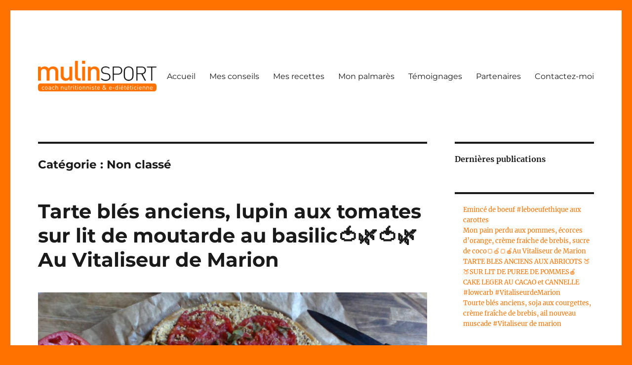

--- FILE ---
content_type: text/html; charset=UTF-8
request_url: https://www.mulinsport.com/category/non-classe/
body_size: 14176
content:
<!DOCTYPE html>
<html lang="fr-FR" itemscope itemtype="https://schema.org/WebSite" class="no-js">
<head>
	<meta charset="UTF-8">
	<meta name="viewport" content="width=device-width, initial-scale=1.0">
	<link rel="profile" href="https://gmpg.org/xfn/11">
		<script>
(function(html){html.className = html.className.replace(/\bno-js\b/,'js')})(document.documentElement);
//# sourceURL=twentysixteen_javascript_detection
</script>
<title>Non classé &#8211; Mulinsport</title>
<meta name='robots' content='max-image-preview:large' />
<link rel="alternate" type="application/rss+xml" title="Mulinsport &raquo; Flux" href="https://www.mulinsport.com/feed/" />
<link rel="alternate" type="application/rss+xml" title="Mulinsport &raquo; Flux des commentaires" href="https://www.mulinsport.com/comments/feed/" />
<link rel="alternate" type="application/rss+xml" title="Mulinsport &raquo; Flux de la catégorie Non classé" href="https://www.mulinsport.com/category/non-classe/feed/" />
		<!-- This site uses the Google Analytics by ExactMetrics plugin v8.11.0 - Using Analytics tracking - https://www.exactmetrics.com/ -->
							<script src="//www.googletagmanager.com/gtag/js?id=G-VNQPX1LD88"  data-cfasync="false" data-wpfc-render="false" async></script>
			<script data-cfasync="false" data-wpfc-render="false">
				var em_version = '8.11.0';
				var em_track_user = true;
				var em_no_track_reason = '';
								var ExactMetricsDefaultLocations = {"page_location":"https:\/\/www.mulinsport.com\/category\/non-classe\/"};
								if ( typeof ExactMetricsPrivacyGuardFilter === 'function' ) {
					var ExactMetricsLocations = (typeof ExactMetricsExcludeQuery === 'object') ? ExactMetricsPrivacyGuardFilter( ExactMetricsExcludeQuery ) : ExactMetricsPrivacyGuardFilter( ExactMetricsDefaultLocations );
				} else {
					var ExactMetricsLocations = (typeof ExactMetricsExcludeQuery === 'object') ? ExactMetricsExcludeQuery : ExactMetricsDefaultLocations;
				}

								var disableStrs = [
										'ga-disable-G-VNQPX1LD88',
									];

				/* Function to detect opted out users */
				function __gtagTrackerIsOptedOut() {
					for (var index = 0; index < disableStrs.length; index++) {
						if (document.cookie.indexOf(disableStrs[index] + '=true') > -1) {
							return true;
						}
					}

					return false;
				}

				/* Disable tracking if the opt-out cookie exists. */
				if (__gtagTrackerIsOptedOut()) {
					for (var index = 0; index < disableStrs.length; index++) {
						window[disableStrs[index]] = true;
					}
				}

				/* Opt-out function */
				function __gtagTrackerOptout() {
					for (var index = 0; index < disableStrs.length; index++) {
						document.cookie = disableStrs[index] + '=true; expires=Thu, 31 Dec 2099 23:59:59 UTC; path=/';
						window[disableStrs[index]] = true;
					}
				}

				if ('undefined' === typeof gaOptout) {
					function gaOptout() {
						__gtagTrackerOptout();
					}
				}
								window.dataLayer = window.dataLayer || [];

				window.ExactMetricsDualTracker = {
					helpers: {},
					trackers: {},
				};
				if (em_track_user) {
					function __gtagDataLayer() {
						dataLayer.push(arguments);
					}

					function __gtagTracker(type, name, parameters) {
						if (!parameters) {
							parameters = {};
						}

						if (parameters.send_to) {
							__gtagDataLayer.apply(null, arguments);
							return;
						}

						if (type === 'event') {
														parameters.send_to = exactmetrics_frontend.v4_id;
							var hookName = name;
							if (typeof parameters['event_category'] !== 'undefined') {
								hookName = parameters['event_category'] + ':' + name;
							}

							if (typeof ExactMetricsDualTracker.trackers[hookName] !== 'undefined') {
								ExactMetricsDualTracker.trackers[hookName](parameters);
							} else {
								__gtagDataLayer('event', name, parameters);
							}
							
						} else {
							__gtagDataLayer.apply(null, arguments);
						}
					}

					__gtagTracker('js', new Date());
					__gtagTracker('set', {
						'developer_id.dNDMyYj': true,
											});
					if ( ExactMetricsLocations.page_location ) {
						__gtagTracker('set', ExactMetricsLocations);
					}
										__gtagTracker('config', 'G-VNQPX1LD88', {"forceSSL":"true"} );
										window.gtag = __gtagTracker;										(function () {
						/* https://developers.google.com/analytics/devguides/collection/analyticsjs/ */
						/* ga and __gaTracker compatibility shim. */
						var noopfn = function () {
							return null;
						};
						var newtracker = function () {
							return new Tracker();
						};
						var Tracker = function () {
							return null;
						};
						var p = Tracker.prototype;
						p.get = noopfn;
						p.set = noopfn;
						p.send = function () {
							var args = Array.prototype.slice.call(arguments);
							args.unshift('send');
							__gaTracker.apply(null, args);
						};
						var __gaTracker = function () {
							var len = arguments.length;
							if (len === 0) {
								return;
							}
							var f = arguments[len - 1];
							if (typeof f !== 'object' || f === null || typeof f.hitCallback !== 'function') {
								if ('send' === arguments[0]) {
									var hitConverted, hitObject = false, action;
									if ('event' === arguments[1]) {
										if ('undefined' !== typeof arguments[3]) {
											hitObject = {
												'eventAction': arguments[3],
												'eventCategory': arguments[2],
												'eventLabel': arguments[4],
												'value': arguments[5] ? arguments[5] : 1,
											}
										}
									}
									if ('pageview' === arguments[1]) {
										if ('undefined' !== typeof arguments[2]) {
											hitObject = {
												'eventAction': 'page_view',
												'page_path': arguments[2],
											}
										}
									}
									if (typeof arguments[2] === 'object') {
										hitObject = arguments[2];
									}
									if (typeof arguments[5] === 'object') {
										Object.assign(hitObject, arguments[5]);
									}
									if ('undefined' !== typeof arguments[1].hitType) {
										hitObject = arguments[1];
										if ('pageview' === hitObject.hitType) {
											hitObject.eventAction = 'page_view';
										}
									}
									if (hitObject) {
										action = 'timing' === arguments[1].hitType ? 'timing_complete' : hitObject.eventAction;
										hitConverted = mapArgs(hitObject);
										__gtagTracker('event', action, hitConverted);
									}
								}
								return;
							}

							function mapArgs(args) {
								var arg, hit = {};
								var gaMap = {
									'eventCategory': 'event_category',
									'eventAction': 'event_action',
									'eventLabel': 'event_label',
									'eventValue': 'event_value',
									'nonInteraction': 'non_interaction',
									'timingCategory': 'event_category',
									'timingVar': 'name',
									'timingValue': 'value',
									'timingLabel': 'event_label',
									'page': 'page_path',
									'location': 'page_location',
									'title': 'page_title',
									'referrer' : 'page_referrer',
								};
								for (arg in args) {
																		if (!(!args.hasOwnProperty(arg) || !gaMap.hasOwnProperty(arg))) {
										hit[gaMap[arg]] = args[arg];
									} else {
										hit[arg] = args[arg];
									}
								}
								return hit;
							}

							try {
								f.hitCallback();
							} catch (ex) {
							}
						};
						__gaTracker.create = newtracker;
						__gaTracker.getByName = newtracker;
						__gaTracker.getAll = function () {
							return [];
						};
						__gaTracker.remove = noopfn;
						__gaTracker.loaded = true;
						window['__gaTracker'] = __gaTracker;
					})();
									} else {
										console.log("");
					(function () {
						function __gtagTracker() {
							return null;
						}

						window['__gtagTracker'] = __gtagTracker;
						window['gtag'] = __gtagTracker;
					})();
									}
			</script>
							<!-- / Google Analytics by ExactMetrics -->
		<style id='wp-img-auto-sizes-contain-inline-css'>
img:is([sizes=auto i],[sizes^="auto," i]){contain-intrinsic-size:3000px 1500px}
/*# sourceURL=wp-img-auto-sizes-contain-inline-css */
</style>
<style id='wp-emoji-styles-inline-css'>

	img.wp-smiley, img.emoji {
		display: inline !important;
		border: none !important;
		box-shadow: none !important;
		height: 1em !important;
		width: 1em !important;
		margin: 0 0.07em !important;
		vertical-align: -0.1em !important;
		background: none !important;
		padding: 0 !important;
	}
/*# sourceURL=wp-emoji-styles-inline-css */
</style>
<style id='wp-block-library-inline-css'>
:root{--wp-block-synced-color:#7a00df;--wp-block-synced-color--rgb:122,0,223;--wp-bound-block-color:var(--wp-block-synced-color);--wp-editor-canvas-background:#ddd;--wp-admin-theme-color:#007cba;--wp-admin-theme-color--rgb:0,124,186;--wp-admin-theme-color-darker-10:#006ba1;--wp-admin-theme-color-darker-10--rgb:0,107,160.5;--wp-admin-theme-color-darker-20:#005a87;--wp-admin-theme-color-darker-20--rgb:0,90,135;--wp-admin-border-width-focus:2px}@media (min-resolution:192dpi){:root{--wp-admin-border-width-focus:1.5px}}.wp-element-button{cursor:pointer}:root .has-very-light-gray-background-color{background-color:#eee}:root .has-very-dark-gray-background-color{background-color:#313131}:root .has-very-light-gray-color{color:#eee}:root .has-very-dark-gray-color{color:#313131}:root .has-vivid-green-cyan-to-vivid-cyan-blue-gradient-background{background:linear-gradient(135deg,#00d084,#0693e3)}:root .has-purple-crush-gradient-background{background:linear-gradient(135deg,#34e2e4,#4721fb 50%,#ab1dfe)}:root .has-hazy-dawn-gradient-background{background:linear-gradient(135deg,#faaca8,#dad0ec)}:root .has-subdued-olive-gradient-background{background:linear-gradient(135deg,#fafae1,#67a671)}:root .has-atomic-cream-gradient-background{background:linear-gradient(135deg,#fdd79a,#004a59)}:root .has-nightshade-gradient-background{background:linear-gradient(135deg,#330968,#31cdcf)}:root .has-midnight-gradient-background{background:linear-gradient(135deg,#020381,#2874fc)}:root{--wp--preset--font-size--normal:16px;--wp--preset--font-size--huge:42px}.has-regular-font-size{font-size:1em}.has-larger-font-size{font-size:2.625em}.has-normal-font-size{font-size:var(--wp--preset--font-size--normal)}.has-huge-font-size{font-size:var(--wp--preset--font-size--huge)}.has-text-align-center{text-align:center}.has-text-align-left{text-align:left}.has-text-align-right{text-align:right}.has-fit-text{white-space:nowrap!important}#end-resizable-editor-section{display:none}.aligncenter{clear:both}.items-justified-left{justify-content:flex-start}.items-justified-center{justify-content:center}.items-justified-right{justify-content:flex-end}.items-justified-space-between{justify-content:space-between}.screen-reader-text{border:0;clip-path:inset(50%);height:1px;margin:-1px;overflow:hidden;padding:0;position:absolute;width:1px;word-wrap:normal!important}.screen-reader-text:focus{background-color:#ddd;clip-path:none;color:#444;display:block;font-size:1em;height:auto;left:5px;line-height:normal;padding:15px 23px 14px;text-decoration:none;top:5px;width:auto;z-index:100000}html :where(.has-border-color){border-style:solid}html :where([style*=border-top-color]){border-top-style:solid}html :where([style*=border-right-color]){border-right-style:solid}html :where([style*=border-bottom-color]){border-bottom-style:solid}html :where([style*=border-left-color]){border-left-style:solid}html :where([style*=border-width]){border-style:solid}html :where([style*=border-top-width]){border-top-style:solid}html :where([style*=border-right-width]){border-right-style:solid}html :where([style*=border-bottom-width]){border-bottom-style:solid}html :where([style*=border-left-width]){border-left-style:solid}html :where(img[class*=wp-image-]){height:auto;max-width:100%}:where(figure){margin:0 0 1em}html :where(.is-position-sticky){--wp-admin--admin-bar--position-offset:var(--wp-admin--admin-bar--height,0px)}@media screen and (max-width:600px){html :where(.is-position-sticky){--wp-admin--admin-bar--position-offset:0px}}

/*# sourceURL=wp-block-library-inline-css */
</style><style id='wp-block-heading-inline-css'>
h1:where(.wp-block-heading).has-background,h2:where(.wp-block-heading).has-background,h3:where(.wp-block-heading).has-background,h4:where(.wp-block-heading).has-background,h5:where(.wp-block-heading).has-background,h6:where(.wp-block-heading).has-background{padding:1.25em 2.375em}h1.has-text-align-left[style*=writing-mode]:where([style*=vertical-lr]),h1.has-text-align-right[style*=writing-mode]:where([style*=vertical-rl]),h2.has-text-align-left[style*=writing-mode]:where([style*=vertical-lr]),h2.has-text-align-right[style*=writing-mode]:where([style*=vertical-rl]),h3.has-text-align-left[style*=writing-mode]:where([style*=vertical-lr]),h3.has-text-align-right[style*=writing-mode]:where([style*=vertical-rl]),h4.has-text-align-left[style*=writing-mode]:where([style*=vertical-lr]),h4.has-text-align-right[style*=writing-mode]:where([style*=vertical-rl]),h5.has-text-align-left[style*=writing-mode]:where([style*=vertical-lr]),h5.has-text-align-right[style*=writing-mode]:where([style*=vertical-rl]),h6.has-text-align-left[style*=writing-mode]:where([style*=vertical-lr]),h6.has-text-align-right[style*=writing-mode]:where([style*=vertical-rl]){rotate:180deg}
/*# sourceURL=https://www.mulinsport.com/wp-includes/blocks/heading/style.min.css */
</style>
<style id='wp-block-latest-posts-inline-css'>
.wp-block-latest-posts{box-sizing:border-box}.wp-block-latest-posts.alignleft{margin-right:2em}.wp-block-latest-posts.alignright{margin-left:2em}.wp-block-latest-posts.wp-block-latest-posts__list{list-style:none}.wp-block-latest-posts.wp-block-latest-posts__list li{clear:both;overflow-wrap:break-word}.wp-block-latest-posts.is-grid{display:flex;flex-wrap:wrap}.wp-block-latest-posts.is-grid li{margin:0 1.25em 1.25em 0;width:100%}@media (min-width:600px){.wp-block-latest-posts.columns-2 li{width:calc(50% - .625em)}.wp-block-latest-posts.columns-2 li:nth-child(2n){margin-right:0}.wp-block-latest-posts.columns-3 li{width:calc(33.33333% - .83333em)}.wp-block-latest-posts.columns-3 li:nth-child(3n){margin-right:0}.wp-block-latest-posts.columns-4 li{width:calc(25% - .9375em)}.wp-block-latest-posts.columns-4 li:nth-child(4n){margin-right:0}.wp-block-latest-posts.columns-5 li{width:calc(20% - 1em)}.wp-block-latest-posts.columns-5 li:nth-child(5n){margin-right:0}.wp-block-latest-posts.columns-6 li{width:calc(16.66667% - 1.04167em)}.wp-block-latest-posts.columns-6 li:nth-child(6n){margin-right:0}}:root :where(.wp-block-latest-posts.is-grid){padding:0}:root :where(.wp-block-latest-posts.wp-block-latest-posts__list){padding-left:0}.wp-block-latest-posts__post-author,.wp-block-latest-posts__post-date{display:block;font-size:.8125em}.wp-block-latest-posts__post-excerpt,.wp-block-latest-posts__post-full-content{margin-bottom:1em;margin-top:.5em}.wp-block-latest-posts__featured-image a{display:inline-block}.wp-block-latest-posts__featured-image img{height:auto;max-width:100%;width:auto}.wp-block-latest-posts__featured-image.alignleft{float:left;margin-right:1em}.wp-block-latest-posts__featured-image.alignright{float:right;margin-left:1em}.wp-block-latest-posts__featured-image.aligncenter{margin-bottom:1em;text-align:center}
/*# sourceURL=https://www.mulinsport.com/wp-includes/blocks/latest-posts/style.min.css */
</style>
<style id='wp-block-list-inline-css'>
ol,ul{box-sizing:border-box}:root :where(.wp-block-list.has-background){padding:1.25em 2.375em}
/*# sourceURL=https://www.mulinsport.com/wp-includes/blocks/list/style.min.css */
</style>
<style id='wp-block-paragraph-inline-css'>
.is-small-text{font-size:.875em}.is-regular-text{font-size:1em}.is-large-text{font-size:2.25em}.is-larger-text{font-size:3em}.has-drop-cap:not(:focus):first-letter{float:left;font-size:8.4em;font-style:normal;font-weight:100;line-height:.68;margin:.05em .1em 0 0;text-transform:uppercase}body.rtl .has-drop-cap:not(:focus):first-letter{float:none;margin-left:.1em}p.has-drop-cap.has-background{overflow:hidden}:root :where(p.has-background){padding:1.25em 2.375em}:where(p.has-text-color:not(.has-link-color)) a{color:inherit}p.has-text-align-left[style*="writing-mode:vertical-lr"],p.has-text-align-right[style*="writing-mode:vertical-rl"]{rotate:180deg}
/*# sourceURL=https://www.mulinsport.com/wp-includes/blocks/paragraph/style.min.css */
</style>
<style id='global-styles-inline-css'>
:root{--wp--preset--aspect-ratio--square: 1;--wp--preset--aspect-ratio--4-3: 4/3;--wp--preset--aspect-ratio--3-4: 3/4;--wp--preset--aspect-ratio--3-2: 3/2;--wp--preset--aspect-ratio--2-3: 2/3;--wp--preset--aspect-ratio--16-9: 16/9;--wp--preset--aspect-ratio--9-16: 9/16;--wp--preset--color--black: #000000;--wp--preset--color--cyan-bluish-gray: #abb8c3;--wp--preset--color--white: #fff;--wp--preset--color--pale-pink: #f78da7;--wp--preset--color--vivid-red: #cf2e2e;--wp--preset--color--luminous-vivid-orange: #ff6900;--wp--preset--color--luminous-vivid-amber: #fcb900;--wp--preset--color--light-green-cyan: #7bdcb5;--wp--preset--color--vivid-green-cyan: #00d084;--wp--preset--color--pale-cyan-blue: #8ed1fc;--wp--preset--color--vivid-cyan-blue: #0693e3;--wp--preset--color--vivid-purple: #9b51e0;--wp--preset--color--dark-gray: #1a1a1a;--wp--preset--color--medium-gray: #686868;--wp--preset--color--light-gray: #e5e5e5;--wp--preset--color--blue-gray: #4d545c;--wp--preset--color--bright-blue: #007acc;--wp--preset--color--light-blue: #9adffd;--wp--preset--color--dark-brown: #402b30;--wp--preset--color--medium-brown: #774e24;--wp--preset--color--dark-red: #640c1f;--wp--preset--color--bright-red: #ff675f;--wp--preset--color--yellow: #ffef8e;--wp--preset--gradient--vivid-cyan-blue-to-vivid-purple: linear-gradient(135deg,rgb(6,147,227) 0%,rgb(155,81,224) 100%);--wp--preset--gradient--light-green-cyan-to-vivid-green-cyan: linear-gradient(135deg,rgb(122,220,180) 0%,rgb(0,208,130) 100%);--wp--preset--gradient--luminous-vivid-amber-to-luminous-vivid-orange: linear-gradient(135deg,rgb(252,185,0) 0%,rgb(255,105,0) 100%);--wp--preset--gradient--luminous-vivid-orange-to-vivid-red: linear-gradient(135deg,rgb(255,105,0) 0%,rgb(207,46,46) 100%);--wp--preset--gradient--very-light-gray-to-cyan-bluish-gray: linear-gradient(135deg,rgb(238,238,238) 0%,rgb(169,184,195) 100%);--wp--preset--gradient--cool-to-warm-spectrum: linear-gradient(135deg,rgb(74,234,220) 0%,rgb(151,120,209) 20%,rgb(207,42,186) 40%,rgb(238,44,130) 60%,rgb(251,105,98) 80%,rgb(254,248,76) 100%);--wp--preset--gradient--blush-light-purple: linear-gradient(135deg,rgb(255,206,236) 0%,rgb(152,150,240) 100%);--wp--preset--gradient--blush-bordeaux: linear-gradient(135deg,rgb(254,205,165) 0%,rgb(254,45,45) 50%,rgb(107,0,62) 100%);--wp--preset--gradient--luminous-dusk: linear-gradient(135deg,rgb(255,203,112) 0%,rgb(199,81,192) 50%,rgb(65,88,208) 100%);--wp--preset--gradient--pale-ocean: linear-gradient(135deg,rgb(255,245,203) 0%,rgb(182,227,212) 50%,rgb(51,167,181) 100%);--wp--preset--gradient--electric-grass: linear-gradient(135deg,rgb(202,248,128) 0%,rgb(113,206,126) 100%);--wp--preset--gradient--midnight: linear-gradient(135deg,rgb(2,3,129) 0%,rgb(40,116,252) 100%);--wp--preset--font-size--small: 13px;--wp--preset--font-size--medium: 20px;--wp--preset--font-size--large: 36px;--wp--preset--font-size--x-large: 42px;--wp--preset--spacing--20: 0.44rem;--wp--preset--spacing--30: 0.67rem;--wp--preset--spacing--40: 1rem;--wp--preset--spacing--50: 1.5rem;--wp--preset--spacing--60: 2.25rem;--wp--preset--spacing--70: 3.38rem;--wp--preset--spacing--80: 5.06rem;--wp--preset--shadow--natural: 6px 6px 9px rgba(0, 0, 0, 0.2);--wp--preset--shadow--deep: 12px 12px 50px rgba(0, 0, 0, 0.4);--wp--preset--shadow--sharp: 6px 6px 0px rgba(0, 0, 0, 0.2);--wp--preset--shadow--outlined: 6px 6px 0px -3px rgb(255, 255, 255), 6px 6px rgb(0, 0, 0);--wp--preset--shadow--crisp: 6px 6px 0px rgb(0, 0, 0);}:where(.is-layout-flex){gap: 0.5em;}:where(.is-layout-grid){gap: 0.5em;}body .is-layout-flex{display: flex;}.is-layout-flex{flex-wrap: wrap;align-items: center;}.is-layout-flex > :is(*, div){margin: 0;}body .is-layout-grid{display: grid;}.is-layout-grid > :is(*, div){margin: 0;}:where(.wp-block-columns.is-layout-flex){gap: 2em;}:where(.wp-block-columns.is-layout-grid){gap: 2em;}:where(.wp-block-post-template.is-layout-flex){gap: 1.25em;}:where(.wp-block-post-template.is-layout-grid){gap: 1.25em;}.has-black-color{color: var(--wp--preset--color--black) !important;}.has-cyan-bluish-gray-color{color: var(--wp--preset--color--cyan-bluish-gray) !important;}.has-white-color{color: var(--wp--preset--color--white) !important;}.has-pale-pink-color{color: var(--wp--preset--color--pale-pink) !important;}.has-vivid-red-color{color: var(--wp--preset--color--vivid-red) !important;}.has-luminous-vivid-orange-color{color: var(--wp--preset--color--luminous-vivid-orange) !important;}.has-luminous-vivid-amber-color{color: var(--wp--preset--color--luminous-vivid-amber) !important;}.has-light-green-cyan-color{color: var(--wp--preset--color--light-green-cyan) !important;}.has-vivid-green-cyan-color{color: var(--wp--preset--color--vivid-green-cyan) !important;}.has-pale-cyan-blue-color{color: var(--wp--preset--color--pale-cyan-blue) !important;}.has-vivid-cyan-blue-color{color: var(--wp--preset--color--vivid-cyan-blue) !important;}.has-vivid-purple-color{color: var(--wp--preset--color--vivid-purple) !important;}.has-black-background-color{background-color: var(--wp--preset--color--black) !important;}.has-cyan-bluish-gray-background-color{background-color: var(--wp--preset--color--cyan-bluish-gray) !important;}.has-white-background-color{background-color: var(--wp--preset--color--white) !important;}.has-pale-pink-background-color{background-color: var(--wp--preset--color--pale-pink) !important;}.has-vivid-red-background-color{background-color: var(--wp--preset--color--vivid-red) !important;}.has-luminous-vivid-orange-background-color{background-color: var(--wp--preset--color--luminous-vivid-orange) !important;}.has-luminous-vivid-amber-background-color{background-color: var(--wp--preset--color--luminous-vivid-amber) !important;}.has-light-green-cyan-background-color{background-color: var(--wp--preset--color--light-green-cyan) !important;}.has-vivid-green-cyan-background-color{background-color: var(--wp--preset--color--vivid-green-cyan) !important;}.has-pale-cyan-blue-background-color{background-color: var(--wp--preset--color--pale-cyan-blue) !important;}.has-vivid-cyan-blue-background-color{background-color: var(--wp--preset--color--vivid-cyan-blue) !important;}.has-vivid-purple-background-color{background-color: var(--wp--preset--color--vivid-purple) !important;}.has-black-border-color{border-color: var(--wp--preset--color--black) !important;}.has-cyan-bluish-gray-border-color{border-color: var(--wp--preset--color--cyan-bluish-gray) !important;}.has-white-border-color{border-color: var(--wp--preset--color--white) !important;}.has-pale-pink-border-color{border-color: var(--wp--preset--color--pale-pink) !important;}.has-vivid-red-border-color{border-color: var(--wp--preset--color--vivid-red) !important;}.has-luminous-vivid-orange-border-color{border-color: var(--wp--preset--color--luminous-vivid-orange) !important;}.has-luminous-vivid-amber-border-color{border-color: var(--wp--preset--color--luminous-vivid-amber) !important;}.has-light-green-cyan-border-color{border-color: var(--wp--preset--color--light-green-cyan) !important;}.has-vivid-green-cyan-border-color{border-color: var(--wp--preset--color--vivid-green-cyan) !important;}.has-pale-cyan-blue-border-color{border-color: var(--wp--preset--color--pale-cyan-blue) !important;}.has-vivid-cyan-blue-border-color{border-color: var(--wp--preset--color--vivid-cyan-blue) !important;}.has-vivid-purple-border-color{border-color: var(--wp--preset--color--vivid-purple) !important;}.has-vivid-cyan-blue-to-vivid-purple-gradient-background{background: var(--wp--preset--gradient--vivid-cyan-blue-to-vivid-purple) !important;}.has-light-green-cyan-to-vivid-green-cyan-gradient-background{background: var(--wp--preset--gradient--light-green-cyan-to-vivid-green-cyan) !important;}.has-luminous-vivid-amber-to-luminous-vivid-orange-gradient-background{background: var(--wp--preset--gradient--luminous-vivid-amber-to-luminous-vivid-orange) !important;}.has-luminous-vivid-orange-to-vivid-red-gradient-background{background: var(--wp--preset--gradient--luminous-vivid-orange-to-vivid-red) !important;}.has-very-light-gray-to-cyan-bluish-gray-gradient-background{background: var(--wp--preset--gradient--very-light-gray-to-cyan-bluish-gray) !important;}.has-cool-to-warm-spectrum-gradient-background{background: var(--wp--preset--gradient--cool-to-warm-spectrum) !important;}.has-blush-light-purple-gradient-background{background: var(--wp--preset--gradient--blush-light-purple) !important;}.has-blush-bordeaux-gradient-background{background: var(--wp--preset--gradient--blush-bordeaux) !important;}.has-luminous-dusk-gradient-background{background: var(--wp--preset--gradient--luminous-dusk) !important;}.has-pale-ocean-gradient-background{background: var(--wp--preset--gradient--pale-ocean) !important;}.has-electric-grass-gradient-background{background: var(--wp--preset--gradient--electric-grass) !important;}.has-midnight-gradient-background{background: var(--wp--preset--gradient--midnight) !important;}.has-small-font-size{font-size: var(--wp--preset--font-size--small) !important;}.has-medium-font-size{font-size: var(--wp--preset--font-size--medium) !important;}.has-large-font-size{font-size: var(--wp--preset--font-size--large) !important;}.has-x-large-font-size{font-size: var(--wp--preset--font-size--x-large) !important;}
/*# sourceURL=global-styles-inline-css */
</style>

<style id='classic-theme-styles-inline-css'>
/*! This file is auto-generated */
.wp-block-button__link{color:#fff;background-color:#32373c;border-radius:9999px;box-shadow:none;text-decoration:none;padding:calc(.667em + 2px) calc(1.333em + 2px);font-size:1.125em}.wp-block-file__button{background:#32373c;color:#fff;text-decoration:none}
/*# sourceURL=/wp-includes/css/classic-themes.min.css */
</style>
<link rel='stylesheet' id='wpa-css-css' href='https://www.mulinsport.com/wp-content/plugins/honeypot/includes/css/wpa.css?ver=2.3.04' media='all' />
<link rel='stylesheet' id='twentysixteen-fonts-css' href='https://www.mulinsport.com/wp-content/themes/twentysixteen/fonts/merriweather-plus-montserrat-plus-inconsolata.css?ver=20230328' media='all' />
<link rel='stylesheet' id='genericons-css' href='https://www.mulinsport.com/wp-content/themes/twentysixteen/genericons/genericons.css?ver=20251101' media='all' />
<link rel='stylesheet' id='twentysixteen-style-css' href='https://www.mulinsport.com/wp-content/themes/twentysixteen/style.css?ver=20251202' media='all' />
<style id='twentysixteen-style-inline-css'>

		/* Custom Link Color */
		.menu-toggle:hover,
		.menu-toggle:focus,
		a,
		.main-navigation a:hover,
		.main-navigation a:focus,
		.dropdown-toggle:hover,
		.dropdown-toggle:focus,
		.social-navigation a:hover:before,
		.social-navigation a:focus:before,
		.post-navigation a:hover .post-title,
		.post-navigation a:focus .post-title,
		.tagcloud a:hover,
		.tagcloud a:focus,
		.site-branding .site-title a:hover,
		.site-branding .site-title a:focus,
		.entry-title a:hover,
		.entry-title a:focus,
		.entry-footer a:hover,
		.entry-footer a:focus,
		.comment-metadata a:hover,
		.comment-metadata a:focus,
		.pingback .comment-edit-link:hover,
		.pingback .comment-edit-link:focus,
		.comment-reply-link,
		.comment-reply-link:hover,
		.comment-reply-link:focus,
		.required,
		.site-info a:hover,
		.site-info a:focus {
			color: #ff7200;
		}

		mark,
		ins,
		button:hover,
		button:focus,
		input[type="button"]:hover,
		input[type="button"]:focus,
		input[type="reset"]:hover,
		input[type="reset"]:focus,
		input[type="submit"]:hover,
		input[type="submit"]:focus,
		.pagination .prev:hover,
		.pagination .prev:focus,
		.pagination .next:hover,
		.pagination .next:focus,
		.widget_calendar tbody a,
		.page-links a:hover,
		.page-links a:focus {
			background-color: #ff7200;
		}

		input[type="date"]:focus,
		input[type="time"]:focus,
		input[type="datetime-local"]:focus,
		input[type="week"]:focus,
		input[type="month"]:focus,
		input[type="text"]:focus,
		input[type="email"]:focus,
		input[type="url"]:focus,
		input[type="password"]:focus,
		input[type="search"]:focus,
		input[type="tel"]:focus,
		input[type="number"]:focus,
		textarea:focus,
		.tagcloud a:hover,
		.tagcloud a:focus,
		.menu-toggle:hover,
		.menu-toggle:focus {
			border-color: #ff7200;
		}

		@media screen and (min-width: 56.875em) {
			.main-navigation li:hover > a,
			.main-navigation li.focus > a {
				color: #ff7200;
			}
		}
	

		/* Custom Secondary Text Color */

		/**
		 * IE8 and earlier will drop any block with CSS3 selectors.
		 * Do not combine these styles with the next block.
		 */
		body:not(.search-results) .entry-summary {
			color: #000000;
		}

		blockquote,
		.post-password-form label,
		a:hover,
		a:focus,
		a:active,
		.post-navigation .meta-nav,
		.image-navigation,
		.comment-navigation,
		.widget_recent_entries .post-date,
		.widget_rss .rss-date,
		.widget_rss cite,
		.site-description,
		.author-bio,
		.entry-footer,
		.entry-footer a,
		.sticky-post,
		.taxonomy-description,
		.entry-caption,
		.comment-metadata,
		.pingback .edit-link,
		.comment-metadata a,
		.pingback .comment-edit-link,
		.comment-form label,
		.comment-notes,
		.comment-awaiting-moderation,
		.logged-in-as,
		.form-allowed-tags,
		.site-info,
		.site-info a,
		.wp-caption .wp-caption-text,
		.gallery-caption,
		.widecolumn label,
		.widecolumn .mu_register label {
			color: #000000;
		}

		.widget_calendar tbody a:hover,
		.widget_calendar tbody a:focus {
			background-color: #000000;
		}
	
/*# sourceURL=twentysixteen-style-inline-css */
</style>
<link rel='stylesheet' id='twentysixteen-block-style-css' href='https://www.mulinsport.com/wp-content/themes/twentysixteen/css/blocks.css?ver=20240817' media='all' />
<link rel='stylesheet' id='UserAccessManagerLoginForm-css' href='https://www.mulinsport.com/wp-content/plugins/user-access-manager/assets/css/uamLoginForm.css?ver=2.3.8' media='screen' />
<link rel='stylesheet' id='animated-css' href='https://www.mulinsport.com/wp-content/plugins/like-box/includes/style/effects.css?ver=6.9' media='all' />
<link rel='stylesheet' id='front_end_like_box-css' href='https://www.mulinsport.com/wp-content/plugins/like-box/includes/style/style.css?ver=6.9' media='all' />
<link rel='stylesheet' id='dashicons-css' href='https://www.mulinsport.com/wp-includes/css/dashicons.min.css?ver=6.9' media='all' />
<link rel='stylesheet' id='thickbox-css' href='https://www.mulinsport.com/wp-includes/js/thickbox/thickbox.css?ver=6.9' media='all' />
<script src="https://www.mulinsport.com/wp-content/plugins/google-analytics-dashboard-for-wp/assets/js/frontend-gtag.min.js?ver=8.11.0" id="exactmetrics-frontend-script-js" async data-wp-strategy="async"></script>
<script data-cfasync="false" data-wpfc-render="false" id='exactmetrics-frontend-script-js-extra'>var exactmetrics_frontend = {"js_events_tracking":"true","download_extensions":"zip,mp3,mpeg,pdf,docx,pptx,xlsx,rar","inbound_paths":"[{\"path\":\"\\\/go\\\/\",\"label\":\"affiliate\"},{\"path\":\"\\\/recommend\\\/\",\"label\":\"affiliate\"}]","home_url":"https:\/\/www.mulinsport.com","hash_tracking":"false","v4_id":"G-VNQPX1LD88"};</script>
<script src="https://www.mulinsport.com/wp-includes/js/jquery/jquery.min.js?ver=3.7.1" id="jquery-core-js"></script>
<script src="https://www.mulinsport.com/wp-includes/js/jquery/jquery-migrate.min.js?ver=3.4.1" id="jquery-migrate-js"></script>
<script id="twentysixteen-script-js-extra">
var screenReaderText = {"expand":"ouvrir le sous-menu","collapse":"fermer le sous-menu"};
//# sourceURL=twentysixteen-script-js-extra
</script>
<script src="https://www.mulinsport.com/wp-content/themes/twentysixteen/js/functions.js?ver=20230629" id="twentysixteen-script-js" defer data-wp-strategy="defer"></script>
<script src="https://www.mulinsport.com/wp-content/plugins/like-box/includes/javascript/front_end_js.js?ver=6.9" id="like-box-front-end-js"></script>

<!-- OG: 3.3.8 -->
<meta property="og:image" content="https://www.mulinsport.com/wp-content/uploads/2019/02/cropped-favicon.png"><meta property="og:type" content="website"><meta property="og:locale" content="fr_FR"><meta property="og:site_name" content="Mulinsport"><meta property="og:url" content="https://www.mulinsport.com/category/non-classe/"><meta property="og:title" content="Non classé &#8211; Mulinsport">

<meta property="twitter:partner" content="ogwp"><meta property="twitter:title" content="Non classé &#8211; Mulinsport"><meta property="twitter:url" content="https://www.mulinsport.com/category/non-classe/">
<meta itemprop="image" content="https://www.mulinsport.com/wp-content/uploads/2019/02/cropped-favicon.png"><meta itemprop="name" content="Non classé &#8211; Mulinsport">
<!-- /OG -->

<link rel="https://api.w.org/" href="https://www.mulinsport.com/wp-json/" /><link rel="alternate" title="JSON" type="application/json" href="https://www.mulinsport.com/wp-json/wp/v2/categories/1" /><link rel="EditURI" type="application/rsd+xml" title="RSD" href="https://www.mulinsport.com/xmlrpc.php?rsd" />
<meta name="generator" content="WordPress 6.9" />
		<style type="text/css" id="twentysixteen-header-css">
		.site-branding {
			margin: 0 auto 0 0;
		}

		.site-branding .site-title,
		.site-description {
			clip-path: inset(50%);
			position: absolute;
		}
		</style>
		<style id="custom-background-css">
body.custom-background { background-color: #ff7200; }
</style>
	<link rel="icon" href="https://www.mulinsport.com/wp-content/uploads/2019/02/cropped-favicon-32x32.png" sizes="32x32" />
<link rel="icon" href="https://www.mulinsport.com/wp-content/uploads/2019/02/cropped-favicon-192x192.png" sizes="192x192" />
<link rel="apple-touch-icon" href="https://www.mulinsport.com/wp-content/uploads/2019/02/cropped-favicon-180x180.png" />
<meta name="msapplication-TileImage" content="https://www.mulinsport.com/wp-content/uploads/2019/02/cropped-favicon-270x270.png" />
</head>

<body class="archive category category-non-classe category-1 custom-background wp-custom-logo wp-embed-responsive wp-theme-twentysixteen hfeed">
<div id="page" class="site">
	<div class="site-inner">
		<a class="skip-link screen-reader-text" href="#content">
			Aller au contenu		</a>

		<header id="masthead" class="site-header">
			<div class="site-header-main">
				<div class="site-branding">
					<a href="https://www.mulinsport.com/" class="custom-logo-link" rel="home"><img width="560" height="145" src="https://www.mulinsport.com/wp-content/uploads/2018/09/cropped-logo_hd-4.png" class="custom-logo" alt="Mulinsport" decoding="async" fetchpriority="high" srcset="https://www.mulinsport.com/wp-content/uploads/2018/09/cropped-logo_hd-4.png 560w, https://www.mulinsport.com/wp-content/uploads/2018/09/cropped-logo_hd-4-300x78.png 300w" sizes="(max-width: 560px) 85vw, 560px" /></a>						<p class="site-title"><a href="https://www.mulinsport.com/" rel="home" >Mulinsport</a></p>
												<p class="site-description">Coach nutritionniste &amp; e-diététicienne</p>
									</div><!-- .site-branding -->

									<button id="menu-toggle" class="menu-toggle">Menu</button>

					<div id="site-header-menu" class="site-header-menu">
													<nav id="site-navigation" class="main-navigation" aria-label="Menu principal">
								<div class="menu-principal-container"><ul id="menu-principal" class="primary-menu"><li id="menu-item-12" class="menu-item menu-item-type-custom menu-item-object-custom menu-item-home menu-item-12"><a href="https://www.mulinsport.com">Accueil</a></li>
<li id="menu-item-133" class="menu-item menu-item-type-taxonomy menu-item-object-category menu-item-133"><a href="https://www.mulinsport.com/category/conseils/">Mes conseils</a></li>
<li id="menu-item-145" class="menu-item menu-item-type-taxonomy menu-item-object-category menu-item-145"><a href="https://www.mulinsport.com/category/recettes/">Mes recettes</a></li>
<li id="menu-item-26" class="menu-item menu-item-type-post_type menu-item-object-page menu-item-26"><a href="https://www.mulinsport.com/mon-palmares/">Mon palmarès</a></li>
<li id="menu-item-37" class="menu-item menu-item-type-post_type menu-item-object-page menu-item-37"><a href="https://www.mulinsport.com/temoignages/">Témoignages</a></li>
<li id="menu-item-25" class="menu-item menu-item-type-post_type menu-item-object-page menu-item-25"><a href="https://www.mulinsport.com/partenaires/">Partenaires</a></li>
<li id="menu-item-27" class="menu-item menu-item-type-post_type menu-item-object-page menu-item-27"><a href="https://www.mulinsport.com/contact/">Contactez-moi</a></li>
</ul></div>							</nav><!-- .main-navigation -->
						
											</div><!-- .site-header-menu -->
							</div><!-- .site-header-main -->

					</header><!-- .site-header -->

		<div id="content" class="site-content">

	<div id="primary" class="content-area">
		<main id="main" class="site-main">

		
			<header class="page-header">
				<h1 class="page-title">Catégorie : <span>Non classé</span></h1>			</header><!-- .page-header -->

			
<article id="post-3975" class="post-3975 post type-post status-publish format-standard has-post-thumbnail hentry category-non-classe">
	<header class="entry-header">
		
		<h2 class="entry-title"><a href="https://www.mulinsport.com/non-classe/tarte-bles-anciens-lupin-aux-tomates-sur-lit-de-moutarde-au-basilic%f0%9f%8d%85%f0%9f%8c%bf%f0%9f%8d%85%f0%9f%8c%bf-au-vitaliseur-de-marion/" rel="bookmark">Tarte blés anciens, lupin aux tomates sur lit de moutarde au basilic🍅🌿🍅🌿 Au Vitaliseur de Marion</a></h2>	</header><!-- .entry-header -->

	
	
	<a class="post-thumbnail" href="https://www.mulinsport.com/non-classe/tarte-bles-anciens-lupin-aux-tomates-sur-lit-de-moutarde-au-basilic%f0%9f%8d%85%f0%9f%8c%bf%f0%9f%8d%85%f0%9f%8c%bf-au-vitaliseur-de-marion/" aria-hidden="true">
		<img width="1200" height="675" src="https://www.mulinsport.com/wp-content/uploads/2019/08/WIN_20190809_19_20_39_Pro-1200x675.jpg" class="attachment-post-thumbnail size-post-thumbnail wp-post-image" alt="Tarte blés anciens, lupin aux tomates sur lit de moutarde au basilic🍅🌿🍅🌿 Au Vitaliseur de Marion" decoding="async" srcset="https://www.mulinsport.com/wp-content/uploads/2019/08/WIN_20190809_19_20_39_Pro-1200x675.jpg 1200w, https://www.mulinsport.com/wp-content/uploads/2019/08/WIN_20190809_19_20_39_Pro-300x169.jpg 300w, https://www.mulinsport.com/wp-content/uploads/2019/08/WIN_20190809_19_20_39_Pro-768x432.jpg 768w, https://www.mulinsport.com/wp-content/uploads/2019/08/WIN_20190809_19_20_39_Pro-1024x576.jpg 1024w, https://www.mulinsport.com/wp-content/uploads/2019/08/WIN_20190809_19_20_39_Pro.jpg 1920w" sizes="(max-width: 709px) 85vw, (max-width: 909px) 67vw, (max-width: 984px) 60vw, (max-width: 1362px) 62vw, 840px" />	</a>

		
	<div class="entry-content">
		
<p class="has-background has-yellow-background-color">Pour la pâte :<br>– 150 gr de farine de blés anciens*<br>– 50 gr de farine de lupin*<br>– 2 cuillères à soupe d’huile de coco*<br>– eau tiède</p>



<p class="has-background has-yellow-background-color">Pour la préparation :<br>– 2 tomates anciennes bien mûres ici cœur de bœuf<br>– 5 à 6 cuillères à soupe de moutarde ancienne*<br>– basilic frais (du jardin)<br>– poivre noir du moulin*</p>



<p class="has-background has-bright-red-background-color">Préparez votre pâte, étalez-la dans le  tamis du Vitaliseur, préalablement recouvert de papier cuisson<br>Coupez les tomates en tranches assez fines. Réservez.<br>Nappez le fond de tarte avec la moutarde <br>Déposez les tomates tranchées sur la moutarde. <br>Rajoutez les feuilles de basilic ciselées. <br>Faire cuire au vitaliseur pendant 20&prime;.<br>Faites refroidir, attendre pour retirer la tarte du tamis qu&rsquo;elle ai bien refroidi. </p>



<p class="has-background has-light-blue-background-color">Mettre au frigo, servir très frais 🙂</p>



<ul class="wp-block-list"><li>chez Satoriz le bio pour tous</li></ul>
	</div><!-- .entry-content -->

	<footer class="entry-footer">
		<span class="byline"><img alt='' src='https://secure.gravatar.com/avatar/3468a105011afef90c73c5bad60effc2cf86ab6d731fb19782f6ac87e59ccd1e?s=49&#038;d=blank&#038;r=g' srcset='https://secure.gravatar.com/avatar/3468a105011afef90c73c5bad60effc2cf86ab6d731fb19782f6ac87e59ccd1e?s=98&#038;d=blank&#038;r=g 2x' class='avatar avatar-49 photo' height='49' width='49' decoding='async'/><span class="screen-reader-text">Auteur </span><span class="author vcard"><a class="url fn n" href="https://www.mulinsport.com/author/murielle_admin/">Murielle</a></span></span><span class="posted-on"><span class="screen-reader-text">Publié le </span><a href="https://www.mulinsport.com/non-classe/tarte-bles-anciens-lupin-aux-tomates-sur-lit-de-moutarde-au-basilic%f0%9f%8d%85%f0%9f%8c%bf%f0%9f%8d%85%f0%9f%8c%bf-au-vitaliseur-de-marion/" rel="bookmark"><time class="entry-date published" datetime="2019-08-09T21:00:14+02:00">9 août 2019</time><time class="updated" datetime="2019-08-09T21:15:08+02:00">9 août 2019</time></a></span><span class="cat-links"><span class="screen-reader-text">Catégories </span><a href="https://www.mulinsport.com/category/non-classe/" rel="category tag">Non classé</a></span><span class="comments-link"><a href="https://www.mulinsport.com/non-classe/tarte-bles-anciens-lupin-aux-tomates-sur-lit-de-moutarde-au-basilic%f0%9f%8d%85%f0%9f%8c%bf%f0%9f%8d%85%f0%9f%8c%bf-au-vitaliseur-de-marion/#respond">Laisser un commentaire<span class="screen-reader-text"> sur Tarte blés anciens, lupin aux tomates sur lit de moutarde au basilic🍅🌿🍅🌿 Au Vitaliseur de Marion</span></a></span>			</footer><!-- .entry-footer -->
</article><!-- #post-3975 -->

<article id="post-932" class="post-932 post type-post status-publish format-standard has-post-thumbnail hentry category-non-classe">
	<header class="entry-header">
		
		<h2 class="entry-title"><a href="https://www.mulinsport.com/non-classe/tarte-fine-poivron-rouge-oignons-courgette%e2%98%85/" rel="bookmark">Tarte fine poivron rouge, oignons, courgette★</a></h2>	</header><!-- .entry-header -->

	
	
	<a class="post-thumbnail" href="https://www.mulinsport.com/non-classe/tarte-fine-poivron-rouge-oignons-courgette%e2%98%85/" aria-hidden="true">
		<img width="1200" height="675" src="https://www.mulinsport.com/wp-content/uploads/2018/10/20140709_072330-1200x675.jpg" class="attachment-post-thumbnail size-post-thumbnail wp-post-image" alt="Tarte fine poivron rouge, oignons, courgette★" decoding="async" srcset="https://www.mulinsport.com/wp-content/uploads/2018/10/20140709_072330-1200x675.jpg 1200w, https://www.mulinsport.com/wp-content/uploads/2018/10/20140709_072330-300x169.jpg 300w, https://www.mulinsport.com/wp-content/uploads/2018/10/20140709_072330-768x432.jpg 768w, https://www.mulinsport.com/wp-content/uploads/2018/10/20140709_072330-1024x576.jpg 1024w" sizes="(max-width: 709px) 85vw, (max-width: 909px) 67vw, (max-width: 984px) 60vw, (max-width: 1362px) 62vw, 840px" />	</a>

		
	<div class="entry-content">
		<p class="premium">Désolé, l&rsquo;accès de cet article n&rsquo;est réservé qu&rsquo;aux patients Mulinsport.</p>
<p>    <a class="uam_login_link" href="https://www.mulinsport.com/wp-login.php?redirect_to=%2Fcategory%2Fnon-classe%2F">
        Se connecter    </a>
    </p>
<p></p>
<p class="premium">Vous souhaitez devenir patient-e? <a href ="https://www.mulinsport.com/contact/">Contactez-moi</a></p>
	</div><!-- .entry-content -->

	<footer class="entry-footer">
		<span class="byline"><img alt='' src='https://secure.gravatar.com/avatar/3468a105011afef90c73c5bad60effc2cf86ab6d731fb19782f6ac87e59ccd1e?s=49&#038;d=blank&#038;r=g' srcset='https://secure.gravatar.com/avatar/3468a105011afef90c73c5bad60effc2cf86ab6d731fb19782f6ac87e59ccd1e?s=98&#038;d=blank&#038;r=g 2x' class='avatar avatar-49 photo' height='49' width='49' loading='lazy' decoding='async'/><span class="screen-reader-text">Auteur </span><span class="author vcard"><a class="url fn n" href="https://www.mulinsport.com/author/murielle_admin/">Murielle</a></span></span><span class="posted-on"><span class="screen-reader-text">Publié le </span><a href="https://www.mulinsport.com/non-classe/tarte-fine-poivron-rouge-oignons-courgette%e2%98%85/" rel="bookmark"><time class="entry-date published" datetime="2014-07-09T07:40:36+02:00">9 juillet 2014</time><time class="updated" datetime="2019-02-21T10:22:38+01:00">21 février 2019</time></a></span><span class="cat-links"><span class="screen-reader-text">Catégories </span><a href="https://www.mulinsport.com/category/non-classe/" rel="category tag">Non classé</a></span>			</footer><!-- .entry-footer -->
</article><!-- #post-932 -->

<article id="post-861" class="post-861 post type-post status-publish format-standard has-post-thumbnail hentry category-non-classe">
	<header class="entry-header">
		
		<h2 class="entry-title"><a href="https://www.mulinsport.com/non-classe/clafoutis-de-tomates-et-basilic-%e2%98%85/" rel="bookmark">Clafoutis de tomates et basilic ★</a></h2>	</header><!-- .entry-header -->

	
	
	<a class="post-thumbnail" href="https://www.mulinsport.com/non-classe/clafoutis-de-tomates-et-basilic-%e2%98%85/" aria-hidden="true">
		<img width="1200" height="675" src="https://www.mulinsport.com/wp-content/uploads/2018/10/20140527_193547-1200x675.jpg" class="attachment-post-thumbnail size-post-thumbnail wp-post-image" alt="Clafoutis de tomates et basilic ★" decoding="async" loading="lazy" srcset="https://www.mulinsport.com/wp-content/uploads/2018/10/20140527_193547-1200x675.jpg 1200w, https://www.mulinsport.com/wp-content/uploads/2018/10/20140527_193547-300x169.jpg 300w, https://www.mulinsport.com/wp-content/uploads/2018/10/20140527_193547-768x432.jpg 768w, https://www.mulinsport.com/wp-content/uploads/2018/10/20140527_193547-1024x576.jpg 1024w" sizes="(max-width: 709px) 85vw, (max-width: 909px) 67vw, (max-width: 984px) 60vw, (max-width: 1362px) 62vw, 840px" />	</a>

		
	<div class="entry-content">
		<p class="premium">Désolé, l&rsquo;accès de cet article n&rsquo;est réservé qu&rsquo;aux patients Mulinsport.</p>
<p>    <a class="uam_login_link" href="https://www.mulinsport.com/wp-login.php?redirect_to=%2Fcategory%2Fnon-classe%2F">
        Se connecter    </a>
    </p>
<p></p>
<p class="premium">Vous souhaitez devenir patient-e? <a href ="https://www.mulinsport.com/contact/">Contactez-moi</a></p>
	</div><!-- .entry-content -->

	<footer class="entry-footer">
		<span class="byline"><img alt='' src='https://secure.gravatar.com/avatar/3468a105011afef90c73c5bad60effc2cf86ab6d731fb19782f6ac87e59ccd1e?s=49&#038;d=blank&#038;r=g' srcset='https://secure.gravatar.com/avatar/3468a105011afef90c73c5bad60effc2cf86ab6d731fb19782f6ac87e59ccd1e?s=98&#038;d=blank&#038;r=g 2x' class='avatar avatar-49 photo' height='49' width='49' loading='lazy' decoding='async'/><span class="screen-reader-text">Auteur </span><span class="author vcard"><a class="url fn n" href="https://www.mulinsport.com/author/murielle_admin/">Murielle</a></span></span><span class="posted-on"><span class="screen-reader-text">Publié le </span><a href="https://www.mulinsport.com/non-classe/clafoutis-de-tomates-et-basilic-%e2%98%85/" rel="bookmark"><time class="entry-date published" datetime="2014-05-27T19:49:30+02:00">27 mai 2014</time><time class="updated" datetime="2019-02-21T10:22:56+01:00">21 février 2019</time></a></span><span class="cat-links"><span class="screen-reader-text">Catégories </span><a href="https://www.mulinsport.com/category/non-classe/" rel="category tag">Non classé</a></span>			</footer><!-- .entry-footer -->
</article><!-- #post-861 -->

		</main><!-- .site-main -->
	</div><!-- .content-area -->


	<aside id="secondary" class="sidebar widget-area">
		<section id="block-3" class="widget widget_block">
<h3 class="wp-block-heading">Dernières publications</h3>
</section><section id="block-2" class="widget widget_block widget_recent_entries"><ul class="wp-block-latest-posts__list wp-block-latest-posts"><li><a class="wp-block-latest-posts__post-title" href="https://www.mulinsport.com/recettes/emince-de-boeuf-leboeufethique-aux-carottes/">Emincé de boeuf #leboeufethique aux carottes</a></li>
<li><a class="wp-block-latest-posts__post-title" href="https://www.mulinsport.com/recettes/mon-pain-perdu-aux-pommes-ecorces-dorange-creme-fraiche-de-brebis-sucre-de-coco%f0%9f%8d%9e%f0%9f%8d%8f%f0%9f%8d%9e%f0%9f%8d%8eau-vitaliseur-de-marion/">Mon pain perdu aux pommes, écorces d&rsquo;orange, crème fraiche de brebis, sucre de coco🍞🍏🍞🍎Au Vitaliseur de Marion</a></li>
<li><a class="wp-block-latest-posts__post-title" href="https://www.mulinsport.com/recettes/tarte-bles-anciens-aux-abricots-%f0%9f%8d%91%f0%9f%8d%91sur-lit-de-puree-de-pommes%f0%9f%8d%8e/">TARTE BLES ANCIENS AUX ABRICOTS 🍑🍑SUR LIT DE PUREE DE POMMES🍎</a></li>
<li><a class="wp-block-latest-posts__post-title" href="https://www.mulinsport.com/recettes/cake-leger-au-cacao-et-cannelle-lowcarb-vitaliseurdemarion/">CAKE LEGER AU CACAO et CANNELLE #lowcarb #VitaliseurdeMarion</a></li>
<li><a class="wp-block-latest-posts__post-title" href="https://www.mulinsport.com/recettes/tourte-bles-anciens-soja-aux-courgettes-creme-fraiche-de-brebis-ail-nouveau-muscade-vitaliseur-de-marion/">Tourte blés anciens, soja aux courgettes, crème fraîche de brebis, ail nouveau muscade #Vitaliseur de marion</a></li>
</ul></section><section id="search-2" class="widget widget_search">
<form role="search" method="get" class="search-form" action="https://www.mulinsport.com/">
	<label>
		<span class="screen-reader-text">
			Recherche pour :		</span>
		<input type="search" class="search-field" placeholder="Recherche&hellip;" value="" name="s" />
	</label>
	<button type="submit" class="search-submit"><span class="screen-reader-text">
		Recherche	</span></button>
</form>
</section><section class="widget">
        <form action="https://www.mulinsport.com/wp-login.php?redirect_to=%2Fcategory%2Fnon-classe%2F" method="post" class="uam_login_form">
        <label class="input_label" for="user_login">Identifiant:</label>
        <input name="log" value="" class="input" id="user_login"
               type="text"/>
        <label class="input_label" for="user_pass">Mot de passe:</label>
        <input name="pwd" class="input" id="user_pass" type="password"/>
        <input name="rememberme" class="checkbox" id="rememberme" value="forever" type="checkbox"/>
        <label class="checkbox_label" for="rememberme">Se souvenir de moi</label>
        <input class="button" type="submit" name="wp-submit" id="wp-submit"
               value="Se connecter &raquo;"/>
        <input type="hidden" name="redirect_to" value="/category/non-classe/"/>
    </form>
    <div class="uam_login_options">
                &nbsp;
        <a href="https://www.mulinsport.com/wp-login.php?action=lostpassword&redirect_to=%2Fcategory%2Fnon-classe%2F"
           title="Mot de passe perdu et retrouvé">Mot de passe perdu ?</a>
    </div>
    </section><section id="media_image-2" class="widget widget_media_image"><img width="1080" height="1080" src="https://www.mulinsport.com/wp-content/uploads/2018/09/IMG_20160419_174221.jpg" class="image wp-image-649  attachment-full size-full" alt="" style="max-width: 100%; height: auto;" decoding="async" loading="lazy" srcset="https://www.mulinsport.com/wp-content/uploads/2018/09/IMG_20160419_174221.jpg 1080w, https://www.mulinsport.com/wp-content/uploads/2018/09/IMG_20160419_174221-150x150.jpg 150w, https://www.mulinsport.com/wp-content/uploads/2018/09/IMG_20160419_174221-300x300.jpg 300w, https://www.mulinsport.com/wp-content/uploads/2018/09/IMG_20160419_174221-768x768.jpg 768w, https://www.mulinsport.com/wp-content/uploads/2018/09/IMG_20160419_174221-1024x1024.jpg 1024w, https://www.mulinsport.com/wp-content/uploads/2018/09/IMG_20160419_174221-75x75.jpg 75w" sizes="auto, (max-width: 709px) 85vw, (max-width: 909px) 67vw, (max-width: 1362px) 62vw, 840px" /></section><section id="like_box_facbook-2" class="widget widget_like_box_facbook"><iframe id="facbook_like_box_1" src="//www.facebook.com/v11.0/plugins/page.php?adapt_container_width=true&#038;container_width=320&#038;width=320&#038;height=220&#038;hide_cover=false&#038;href=https%3A%2F%2Fwww.facebook.com%2F132862946734814&#038;locale=fr_FR&#038;sdk=joey&#038;show_facepile=true&#038;tabs=timeline&#038;show_posts=false&#038;small_header=false" scrolling="no" allowTransparency="true" style="border:1px solid #FFF; overflow:hidden;visibility:hidden; max-width:500px; width:320px; height:220px;"></iframe><script>
		if(typeof(jQuery)=="undefined")
			jQuery=window.parent.jQuery;
		if(typeof(like_box_animated_element)=="undefined")
			like_box_animated_element=window.parent.like_box_animated_element;
		if(typeof(like_box_set_width_cur_element)=="undefined")
			like_box_set_width_cur_element=window.parent.like_box_animated_element;		
		jQuery(document).ready(function(){
			document.getElementById("facbook_like_box_1").style.visibility="visible"
			like_box_set_width_cur_element("facbook_like_box_1",320)
			});</script></section>	</aside><!-- .sidebar .widget-area -->

		</div><!-- .site-content -->

		<footer id="colophon" class="site-footer">
							<nav class="main-navigation" aria-label="Menu principal de pied">
					<div class="menu-principal-container"><ul id="menu-principal-1" class="primary-menu"><li class="menu-item menu-item-type-custom menu-item-object-custom menu-item-home menu-item-12"><a href="https://www.mulinsport.com">Accueil</a></li>
<li class="menu-item menu-item-type-taxonomy menu-item-object-category menu-item-133"><a href="https://www.mulinsport.com/category/conseils/">Mes conseils</a></li>
<li class="menu-item menu-item-type-taxonomy menu-item-object-category menu-item-145"><a href="https://www.mulinsport.com/category/recettes/">Mes recettes</a></li>
<li class="menu-item menu-item-type-post_type menu-item-object-page menu-item-26"><a href="https://www.mulinsport.com/mon-palmares/">Mon palmarès</a></li>
<li class="menu-item menu-item-type-post_type menu-item-object-page menu-item-37"><a href="https://www.mulinsport.com/temoignages/">Témoignages</a></li>
<li class="menu-item menu-item-type-post_type menu-item-object-page menu-item-25"><a href="https://www.mulinsport.com/partenaires/">Partenaires</a></li>
<li class="menu-item menu-item-type-post_type menu-item-object-page menu-item-27"><a href="https://www.mulinsport.com/contact/">Contactez-moi</a></li>
</ul></div>				</nav><!-- .main-navigation -->
			
			
			<div class="site-info">
								<span class="site-title"><a href="https://www.mulinsport.com/" rel="home">Mulinsport</a></span>
								<a href="https://wordpress.org/" class="imprint">
					Fièrement propulsé par WordPress				</a>
			</div><!-- .site-info -->
		</footer><!-- .site-footer -->
	</div><!-- .site-inner -->
</div><!-- .site -->

<script type="speculationrules">
{"prefetch":[{"source":"document","where":{"and":[{"href_matches":"/*"},{"not":{"href_matches":["/wp-*.php","/wp-admin/*","/wp-content/uploads/*","/wp-content/*","/wp-content/plugins/*","/wp-content/themes/twentysixteen/*","/*\\?(.+)"]}},{"not":{"selector_matches":"a[rel~=\"nofollow\"]"}},{"not":{"selector_matches":".no-prefetch, .no-prefetch a"}}]},"eagerness":"conservative"}]}
</script>
<script src="https://www.mulinsport.com/wp-content/plugins/honeypot/includes/js/wpa.js?ver=2.3.04" id="wpascript-js"></script>
<script id="wpascript-js-after">
wpa_field_info = {"wpa_field_name":"fkmpeg2416","wpa_field_value":312952,"wpa_add_test":"no"}
//# sourceURL=wpascript-js-after
</script>
<script id="thickbox-js-extra">
var thickboxL10n = {"next":"Suiv.\u00a0\u003E","prev":"\u003C\u00a0Pr\u00e9c.","image":"Image","of":"sur","close":"Fermer","noiframes":"Cette fonctionnalit\u00e9 requiert des iframes. Les iframes sont d\u00e9sactiv\u00e9es sur votre navigateur, ou alors il ne les accepte pas.","loadingAnimation":"https://www.mulinsport.com/wp-includes/js/thickbox/loadingAnimation.gif"};
//# sourceURL=thickbox-js-extra
</script>
<script src="https://www.mulinsport.com/wp-includes/js/thickbox/thickbox.js?ver=3.1-20121105" id="thickbox-js"></script>
<script id="wp-emoji-settings" type="application/json">
{"baseUrl":"https://s.w.org/images/core/emoji/17.0.2/72x72/","ext":".png","svgUrl":"https://s.w.org/images/core/emoji/17.0.2/svg/","svgExt":".svg","source":{"concatemoji":"https://www.mulinsport.com/wp-includes/js/wp-emoji-release.min.js?ver=6.9"}}
</script>
<script type="module">
/*! This file is auto-generated */
const a=JSON.parse(document.getElementById("wp-emoji-settings").textContent),o=(window._wpemojiSettings=a,"wpEmojiSettingsSupports"),s=["flag","emoji"];function i(e){try{var t={supportTests:e,timestamp:(new Date).valueOf()};sessionStorage.setItem(o,JSON.stringify(t))}catch(e){}}function c(e,t,n){e.clearRect(0,0,e.canvas.width,e.canvas.height),e.fillText(t,0,0);t=new Uint32Array(e.getImageData(0,0,e.canvas.width,e.canvas.height).data);e.clearRect(0,0,e.canvas.width,e.canvas.height),e.fillText(n,0,0);const a=new Uint32Array(e.getImageData(0,0,e.canvas.width,e.canvas.height).data);return t.every((e,t)=>e===a[t])}function p(e,t){e.clearRect(0,0,e.canvas.width,e.canvas.height),e.fillText(t,0,0);var n=e.getImageData(16,16,1,1);for(let e=0;e<n.data.length;e++)if(0!==n.data[e])return!1;return!0}function u(e,t,n,a){switch(t){case"flag":return n(e,"\ud83c\udff3\ufe0f\u200d\u26a7\ufe0f","\ud83c\udff3\ufe0f\u200b\u26a7\ufe0f")?!1:!n(e,"\ud83c\udde8\ud83c\uddf6","\ud83c\udde8\u200b\ud83c\uddf6")&&!n(e,"\ud83c\udff4\udb40\udc67\udb40\udc62\udb40\udc65\udb40\udc6e\udb40\udc67\udb40\udc7f","\ud83c\udff4\u200b\udb40\udc67\u200b\udb40\udc62\u200b\udb40\udc65\u200b\udb40\udc6e\u200b\udb40\udc67\u200b\udb40\udc7f");case"emoji":return!a(e,"\ud83e\u1fac8")}return!1}function f(e,t,n,a){let r;const o=(r="undefined"!=typeof WorkerGlobalScope&&self instanceof WorkerGlobalScope?new OffscreenCanvas(300,150):document.createElement("canvas")).getContext("2d",{willReadFrequently:!0}),s=(o.textBaseline="top",o.font="600 32px Arial",{});return e.forEach(e=>{s[e]=t(o,e,n,a)}),s}function r(e){var t=document.createElement("script");t.src=e,t.defer=!0,document.head.appendChild(t)}a.supports={everything:!0,everythingExceptFlag:!0},new Promise(t=>{let n=function(){try{var e=JSON.parse(sessionStorage.getItem(o));if("object"==typeof e&&"number"==typeof e.timestamp&&(new Date).valueOf()<e.timestamp+604800&&"object"==typeof e.supportTests)return e.supportTests}catch(e){}return null}();if(!n){if("undefined"!=typeof Worker&&"undefined"!=typeof OffscreenCanvas&&"undefined"!=typeof URL&&URL.createObjectURL&&"undefined"!=typeof Blob)try{var e="postMessage("+f.toString()+"("+[JSON.stringify(s),u.toString(),c.toString(),p.toString()].join(",")+"));",a=new Blob([e],{type:"text/javascript"});const r=new Worker(URL.createObjectURL(a),{name:"wpTestEmojiSupports"});return void(r.onmessage=e=>{i(n=e.data),r.terminate(),t(n)})}catch(e){}i(n=f(s,u,c,p))}t(n)}).then(e=>{for(const n in e)a.supports[n]=e[n],a.supports.everything=a.supports.everything&&a.supports[n],"flag"!==n&&(a.supports.everythingExceptFlag=a.supports.everythingExceptFlag&&a.supports[n]);var t;a.supports.everythingExceptFlag=a.supports.everythingExceptFlag&&!a.supports.flag,a.supports.everything||((t=a.source||{}).concatemoji?r(t.concatemoji):t.wpemoji&&t.twemoji&&(r(t.twemoji),r(t.wpemoji)))});
//# sourceURL=https://www.mulinsport.com/wp-includes/js/wp-emoji-loader.min.js
</script>
</body>
</html>
